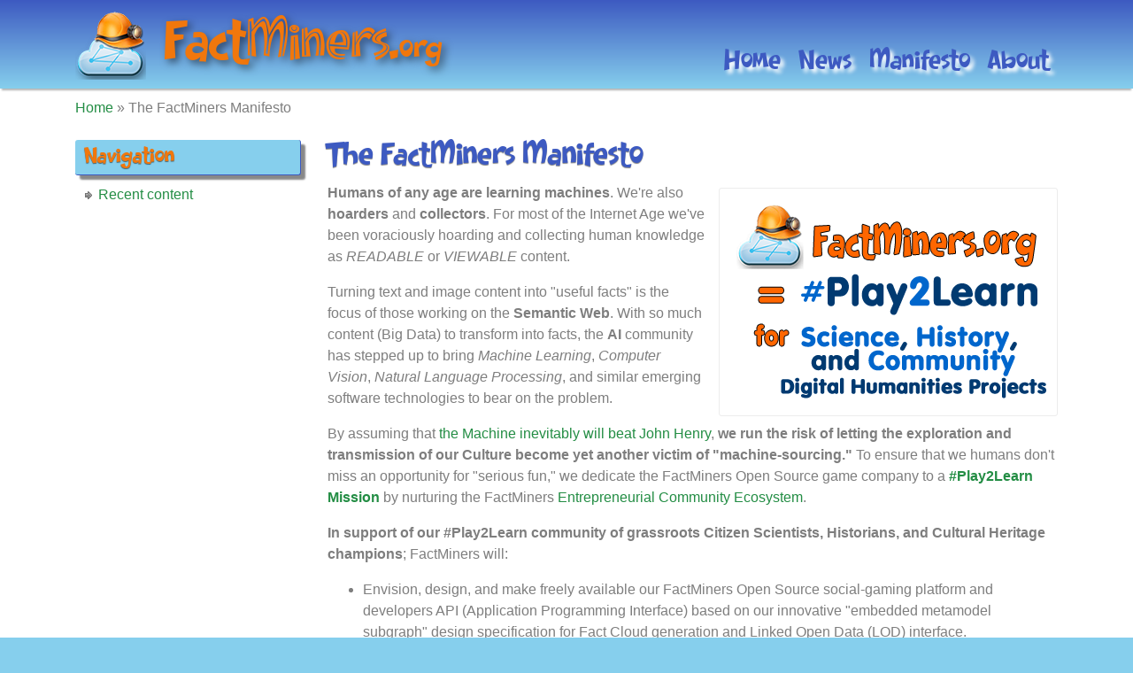

--- FILE ---
content_type: text/html
request_url: https://factminers.org/factminers-manifesto.html
body_size: 14969
content:
<!DOCTYPE html>
<!--[if lt IE 7]><html class="lt-ie9 lt-ie8 lt-ie7" lang="en" dir="ltr"><![endif]-->
<!--[if IE 7]><html class="lt-ie9 lt-ie8" lang="en" dir="ltr"><![endif]-->
<!--[if IE 8]><html class="lt-ie9" lang="en" dir="ltr"><![endif]-->
<!--[if gt IE 8]><!--><html lang="en" dir="ltr" prefix="content: http://purl.org/rss/1.0/modules/content/ dc: http://purl.org/dc/terms/ foaf: http://xmlns.com/foaf/0.1/ og: http://ogp.me/ns# rdfs: http://www.w3.org/2000/01/rdf-schema# sioc: http://rdfs.org/sioc/ns# sioct: http://rdfs.org/sioc/types# skos: http://www.w3.org/2004/02/skos/core# xsd: http://www.w3.org/2001/XMLSchema#"><!--<![endif]-->
<head>
<meta charset="utf-8" />
<link rel="shortlink" href="node/22.html" />
<link rel="shortcut icon" href="sites/default/files/FactMiners_favicon.ico" type="image/vnd.microsoft.icon" />
<meta name="Generator" content="Drupal 7 (http://drupal.org)" />
<link rel="canonical" href="factminers-manifesto.html" />
<meta name="viewport" content="width=device-width, initial-scale=1" />
<meta name="MobileOptimized" content="width" />
<meta name="HandheldFriendly" content="true" />
<meta name="apple-mobile-web-app-capable" content="yes" />
<title>The FactMiners Manifesto | FactMiners.org</title>
<style type="text/css" media="all">
</style>
<style type="text/css" media="all">
@import url("sites/all/modules/views/css/views.css%3Fqf711s.css");
</style>
<style type="text/css" media="all">
@import url("sites/all/modules/ctools/css/ctools.css%3Fqf711s.css");
@import url("sites/all/modules/panels/css/panels.css%3Fqf711s.css");
</style>
<style type="text/css" media="screen">
@import url("sites/all/themes/adaptivetheme/at_core/css/at.settings.style.headings.css%3Fqf711s.css");
@import url("sites/all/themes/adaptivetheme/at_core/css/at.settings.style.image.css%3Fqf711s.css");
@import url("sites/all/themes/adaptivetheme/at_core/css/at.settings.style.floatblocks.css%3Fqf711s.css");
@import url("sites/all/themes/adaptivetheme/at_core/css/at.layout.css%3Fqf711s.css");
</style>
<style type="text/css" media="all">
@import url("sites/all/themes/at_doubleq/css/global.base.css%3Fqf711s.css");
@import url("sites/all/themes/at_doubleq/css/global.styles.css%3Fqf711s.css");
@import url("sites/default/files/color/at_doubleq-ed4c696d/global.colors.css%3Fqf711s.css");
@import url("sites/all/themes/at_doubleq/css/styles.settings.css%3Fqf711s.css");
@import url("sites/all/themes/at_doubleq/css/DoinkyFamily.css%3Fqf711s.css");
@import url("sites/default/files/adaptivetheme/at_doubleq_files/at_doubleq_factminers.custom.css%3Fqf711s.css");
</style>
<link type="text/css" rel="stylesheet" href="sites/default/files/adaptivetheme/at_doubleq_files/at_doubleq.responsive.layout.css%3Fqf711s.css" media="only screen" />
<style type="text/css" media="screen">
@import url("sites/default/files/adaptivetheme/at_doubleq_files/at_doubleq.fonts.css%3Fqf711s.css");
</style>
<style type="text/css" media="all">
@import url("sites/default/files/adaptivetheme/at_doubleq_files/at_doubleq.menutoggle.css%3Fqf711s.css");
</style>
<link type="text/css" rel="stylesheet" href="sites/all/themes/at_doubleq/css/responsive.smartphone.portrait.css%3Fqf711s.css" media="only screen and (max-width:320px)" />
<link type="text/css" rel="stylesheet" href="sites/all/themes/at_doubleq/css/responsive.smartphone.landscape.css%3Fqf711s.css" media="only screen and (min-width:321px) and (max-width:580px)" />
<link type="text/css" rel="stylesheet" href="sites/all/themes/at_doubleq/css/responsive.tablet.portrait.css%3Fqf711s.css" media="only screen and (min-width:581px) and (max-width:768px)" />
<link type="text/css" rel="stylesheet" href="sites/all/themes/at_doubleq/css/responsive.tablet.landscape.css%3Fqf711s.css" media="only screen and (min-width:769px) and (max-width:1024px)" />
<link type="text/css" rel="stylesheet" href="sites/all/themes/at_doubleq/css/responsive.desktop.css%3Fqf711s.css" media="only screen and (min-width:1025px)" />
<style type="text/css" media="screen">
@import url("sites/default/files/adaptivetheme/at_doubleq_files/at_doubleq.custom.css%3Fqf711s.css");
</style>

<!--[if lt IE 9]>
<style type="text/css" media="screen">
@import url("http://www.factminers.org/sites/default/files/adaptivetheme/at_doubleq_files/at_doubleq.lt-ie9.layout.css?qf711s");
</style>
<![endif]-->
</head>
<body class="html not-front not-logged-in one-sidebar sidebar-first page-node page-node- page-node-22 node-type-page atr-7.x-3.x atv-7.x-3.4 site-name-factminersorg section-factminers-manifesto color-scheme-custom bb-n mmp-inline mb-fa olb-decimal ulb-disc rc-3 ">
  <div id="skip-link" class="nocontent">
    <a href="factminers-manifesto.html#main-content" class="element-invisible element-focusable">Skip to main content</a>
  </div>
    <div id="page-wrapper">
  <div id="page" class="page snc-n snw-n sna-l sns-n ssc-n ssw-n ssa-l sss-n btc-n btw-n bta-l bts-d ntc-n ntw-n nta-l nts-d ctc-n ctw-n cta-l cts-d ptc-n ptw-n pta-l pts-d at-mt">

    
    <div id="header-wrapper">
      <div class="container clearfix">
        <header id="header" class="clearfix without-region-header" role="banner">

                      <!-- start: Branding -->
            <div id="branding" class="branding-elements clearfix">

                              <div id="logo">
                  <a href="index.html"><img class="site-logo" typeof="foaf:Image" src="sites/default/files/FactMiners_masthead_logo.png" alt="FactMiners.org" /></a>                </div>
              
                              <!-- start: Site name and Slogan .h-group -->
                <div class="h-group" id="name-and-slogan">

                                    	<!-- <h1 id="site-name"><a href="/" title="Home page">FactMiners.org</a></h1>
                  	-->
                    <h1 id="site-name"><a href="index.html">Fact<span class="DoinkyInline">Miners</span>.<span class="tiny_org">org</span></a></h1>
                  
                  
                </div><!-- /end #name-and-slogan -->
              
            </div><!-- /end #branding -->
          
                  <div id="nav-wrapper">
            <div id="menu-bar" class="nav clearfix"><nav id="block-system-main-menu" class="block block-system block-menu menu-wrapper menu-bar-wrapper clearfix odd first last block-count-1 block-region-menu-bar block-main-menu"  role="navigation">  
      <h2 class="element-invisible block-title">Main menu</h2>
  
  <ul class="menu clearfix"><li class="first leaf menu-depth-1 menu-item-233"><a href="index.html">Home</a></li><li class="leaf menu-depth-1 menu-item-574"><a href="tags/news.html" title="Here&#039;s what&#039;s happening around here...">News</a></li><li class="leaf active-trail menu-depth-1 menu-item-587"><a href="factminers-manifesto.html" title="The FactMiners Manifesto" class="active-trail active">Manifesto</a></li><li class="last leaf menu-depth-1 menu-item-541"><a href="about.html" title="About the FactMiners Game Developer Community">About</a></li></ul>
  </nav></div>          </div>
        
        </header>
      </div>
    </div>

          <div id="breadcrumb-wrapper">
        <div class="container clearfix">
          <div id="breadcrumb" class="clearfix"><nav class="breadcrumb-wrapper clearfix" role="navigation" aria-labelledby="breadcrumb-label"><h2 id="breadcrumb-label" class="element-invisible">You are here</h2><ol id="crumbs" class="clearfix"><li class="crumb crumb-first"><span typeof="v:Breadcrumb"><a rel="v:url"  property="v:title"  href="index.html">Home</a></span></li><li class="crumb crumb-last"><span class="crumb-separator"> &#187; </span><span class="crumb-title">The FactMiners Manifesto</span></li></ol></nav></div>        </div>
      </div>
    
    
    
    
    <div id="content-wrapper">
      <div class="container">
        <div id="columns">
          <div class="columns-inner clearfix">
            <div id="content-column">
              <div class="content-inner">

                
                <section id="main-content">

                  
                                      <header id="main-content-header" class="clearfix">

                                              <h1 id="page-title">The FactMiners Manifesto</h1>
                      
                      
                    </header>
                  
                                      <div id="content">
                      <div id="block-system-main" class="block block-system no-title odd first last block-count-2 block-region-content block-main" >  
  
  <article id="node-22" class="node node-page article odd node-full 1 ia-r clearfix" about="/factminers-manifesto" typeof="foaf:Document" role="article">
  <div class="node-inner">

      
      
      
    <div class="node-content">
      <div class="field field-name-field-image field-type-image field-label-hidden view-mode-full view-mode-full"><div class="field-items"><figure class="clearfix field-item even"><img typeof="foaf:Image" class="image-style-large" src="sites/default/files/styles/large/public/images/FactMiners_is_play2learn.png%3Fitok=AR_bLGir" width="369" height="244" alt="" /></figure></div></div><div class="field field-name-body field-type-text-with-summary field-label-hidden view-mode-full view-mode-full"><div class="field-items"><div class="field-item even" property="content:encoded"><p><strong>Humans of any age are learning machines</strong>. We're also <strong>hoarders</strong> and <strong>collectors</strong>. For most of the Internet Age we've been voraciously hoarding and collecting human knowledge as <em>READABLE </em>or <em>VIEWABLE </em>content.</p>
<p>Turning text and image content into "useful facts" is the focus of those working on the <strong>Semantic Web</strong>. With so much content (Big Data) to transform into facts, the <strong>AI</strong> community has stepped up to bring <em>Machine Learning</em>, <em>Computer Vision</em>, <em>Natural Language Processing</em>, and similar emerging software technologies to bear on the problem.</p>
<p>By assuming that <a href="content/factminers-more-or-less-folksonomy.html#johnhenry">the Machine inevitably will beat John Henry</a>, <strong>we run the risk of letting the exploration and transmission of our Culture become yet another victim of "machine-sourcing."</strong> To ensure that we humans don't miss an opportunity for "serious fun," we dedicate the FactMiners Open Source game company to a <a href="http://www.changemakers.com/play2learn"><strong>#Play2Learn Mission</strong></a> by nurturing the FactMiners <a href="http://sohodojo.com/entrepreneurial-community-ecosystems.html">Entrepreneurial Community Ecosystem</a>.</p>
<p><strong>In support of our #Play2Learn community of grassroots Citizen Scientists, Historians, and Cultural Heritage champions</strong>; FactMiners will:</p>
<ul><li>Envision, design, and make freely available our FactMiners Open Source social-gaming platform and developers API (Application Programming Interface) based on our innovative "embedded metamodel subgraph" design specification for Fact Cloud generation and Linked Open Data (LOD) interface.
  </li>
<li>Ensure that any #Play2Learn game project will fit specifically into one or more of the following categories: <strong>Science</strong>, <strong>History</strong>, or <strong>Community</strong>.
  </li>
<li>Commit to game design mechanics that celebrate and foster <strong>inter-generational storytelling and interaction</strong>, especially in the context of exploring and supplementing grassroots cultural heritage projects.
  </li>
<li>Identify and nurture strategic collaborations with non-traditional partners to help them appreciate their role and realize a contribution to 21st Century learner-motivated learning.
  </li>
<li>Act as friendly, invited "change insurgent" with Cultural Heritage partners (such as Libraries, Archives, and Museums - LAMs) by creating social-game projects that help, not hinder or complicate, the LAM community challenge of transforming existing institution-specific collections management systems to standards-based, metamodel-driven systems (with integrated #Play2Learn community features).
  </li>
<li>Work with digital preservation storage providers (Stanford Digital Repository, The Internet Archive, etc.) to develop "pluggable" metadata templates, best practices, and supporting tools within the FactMiners Open Source platform that will help grassroots Citizen Science/History/Culture projects produce archival quality digital collections enhanced by FactMiners play-generated Fact Cloud companion Linked Open Data resources.
  </li>
<li>Operate the FactMiners Open Source #Play2Learn game company under a project-driven "lightweight production company" model such that each game and collaboration developed will have its own team resource, development funding, impact assessment, and optional in-app donation or organizational sponsorship revenue stream.
  </li>
</ul><div class="image-right"><em>--Jim Salmons and Timlynn Babitsky--<br />
FactMiners Founders<br />
Broomfield, Colorado USA</em></div>
</div></div></div>    </div>
  
      
      
    <span property="dc:title" content="The FactMiners Manifesto" class="rdf-meta element-hidden"></span><span property="sioc:num_replies" content="0" datatype="xsd:integer" class="rdf-meta element-hidden"></span>
  </div>
</article>

  </div>                    </div>
                  
                  
                  
                </section>

                
              </div>
            </div>

            <div class="region region-sidebar-first sidebar"><div class="region-inner clearfix"><nav id="block-system-navigation" class="block block-system block-menu odd first block-count-3 block-region-sidebar-first block-navigation"  role="navigation"><div class="block-inner clearfix">  
      <h2 class="block-title">Navigation</h2>
  
  <div class="block-content content clearfix"><div class="block-content-inner clearfix"><ul class="menu clearfix"><li class="first leaf menu-depth-1 menu-item-328"><a href="tracker.html">Recent content</a></li></ul></div></div>
  </div></nav><div id="block-search-form" class="block block-search no-title even block-count-4 block-region-sidebar-first block-form"  role="search"><div class="block-inner clearfix">  

  </div></div></div></div>            
          </div>
        </div>

        
      </div>
    </div>

    
          <div id="footer-wrapper">
        <div class="image-overlay">
          <div class="container clearfix">
                                      <footer id="footer" class="clearfix" role="contentinfo">
<footer id="footer" class="clearfix" role="contentinfo">
<div class="region region-footer" style="color:blue"><center>This is a static HTML archive of the FactMiners.org website</br>originally served interactively via the Drupal CMS framework.</center></div></footer>
                      </div>
        </div>
      </div>
    
  </div>
</div>
</body>
</html>


--- FILE ---
content_type: text/css
request_url: https://factminers.org/sites/default/files/adaptivetheme/at_doubleq_files/at_doubleq.fonts.css%3Fqf711s.css
body_size: 663
content:
body,.ui-widget{font-size:100%;font-family:'Comic Sans MS', 'Marker Felt', Verdana, Consolas, Georgia, Trebuchet, Arial}
#site-name{font-size:4em;font-family:Doinky}
#site-slogan{font-size:1.8em;font-family:Doinky Inline}
#page-title{font-size:2.4em;font-family:Doinky=}
.node-title{font-size:2.4em;font-family:Doinky}
.comment-title{font-size:2em;font-family:Doinky}
.block-title{font-size:1.6em;font-family:Doinky}
h1,h2,h3,h4{font-family:Doinky}
h1{font-size:2.4em;}
h2{font-size:2em;}
h3{font-size:1.8em;}
h4{font-size:1.6em;}
h5{font-size:1.6em;}
h6{font-size:1.6em;}
#menu-bar .menu-wrapper,#primary-menu-bar .menu-wrapper{font-size:2em;font-family:Doinky}


--- FILE ---
content_type: text/css
request_url: https://factminers.org/sites/default/files/adaptivetheme/at_doubleq_files/at_doubleq.custom.css%3Fqf711s.css
body_size: 38
content:
/* Add any valid CSS declarations */


--- FILE ---
content_type: text/css
request_url: https://factminers.org/sites/all/themes/at_doubleq/css/global.styles.css%3Fqf711s.css
body_size: 8823
content:
figure, figcaption {
  -moz-box-sizing: border-box;
  -webkit-box-sizing: border-box;
  box-sizing: border-box;
}

button,
input[type="button"],
input[type="reset"],
input[type="submit"] {
  padding: 5px 10px;
  border-radius: 3px;
  margin-right: 10px;
}

.filter-wrapper {
  border-top: 0 none;
}
.filter-wrapper ul.tips {
  margin: 0;
  padding: 0;
}
.filter-wrapper ul.tips li {
  list-style: none;
  list-style-image: none;
  margin: 0;
  padding: 0;
}

table {
  border: 1px solid;
  border-spacing: 0;
  border-collapse: collapse;
  font-size: inherit;
  font: 100%;
  margin: 10px 0;
  padding: 0;
  width: 100%;
}

table {
  vertical-align: middle;
}
table.sticky-header {
  z-index: 10;
}

td,
th {
  vertical-align: middle;
}

caption,
th,
td {
  text-align: left;
}

thead tr {
  font-weight: 700;
}

td,
th {
  border-bottom: 0;
  margin: 0;
  padding: 10px;
}

tr.info, tr.odd, tr:nth-child(2n+2) {
  border-bottom: 0;
}

#forum td .created,
#forum td .posts,
#forum td .topics,
#forum td .last-reply,
#forum td .replies,
#forum td .pager {
  white-space: normal;
}

#logo {
  padding: 10px 0;
}
#logo img {
  vertical-align: bottom;
}

#site-name {
  margin: 0;
}
#site-name a:link, #site-name a:visited {
  text-decoration: none;
}
#site-name a:hover, #site-name a:focus {
  text-decoration: underline;
}

#site-slogan {
  margin: 0;
  font-size: 1.2em;
}

#page-title {
  margin: 0;
}

ul.links {
  margin: 0;
  padding: 0;
}
ul.links.inline {
  display: block;
}
ul.links li {
  display: inline;
  list-style: none;
  padding: 0 10px 0 0;
}

#aggregator .feed-source .feed-icon {
  display: inline;
  float: none;
  margin-right: 10px;
}

.feed-details dt,
.feed-details dd {
  display: inline;
  margin: 0;
}

.search-results {
  margin: 0;
}

#header-wrapper {
  position: relative;
  z-index: 100;
}

#secondary-content-wrapper {
  font-size: 1.25em;
}
#secondary-content-wrapper .container {
  padding: 40px 0 10px;
}

#content-wrapper .container {
  padding: 20px 0;
}

#footer-wrapper .container {
  padding: 10px 0;
  min-height: 80px;
}

#three-3x33-wrapper .container {
  margin-top: 20px;
}

div.messages {
  margin: 1.5em 0;
}
div.messages ul {
  margin-top: 0;
  margin-bottom: 0;
}

.node-unpublished p.unpublished,
.comment-unpublished p.unpublished {
  color: #fff;
  color: rgba(239, 170, 170, 0.4);
  font-family: Impact,"Arial Narrow",Helvetica,sans-serif;
  font-size: 75px;
  font-weight: bold;
  height: 0;
  line-height: 1.2;
  margin: 0;
  padding: 0;
  overflow: visible;
  text-align: center;
  text-transform: uppercase;
  word-wrap: break-word;
}

.lt-ie8 .node-unpublished > *,
.lt-ie8 .comment-unpublished > * {
  position: relative;
}

.maintenance-page .container {
  padding: 40px 0;
}
.maintenance-page #site-name,
.maintenance-page #page-title {
  margin: 0;
}

.db-offline .container {
  margin: 0 auto;
  padding: 40px 0;
  width: 100%;
  max-width: 960px;
}
.db-offline div.messages {
  margin: 20px 0 0;
}
.db-offline #content {
  padding: 20px 0;
}

a {
  text-decoration: none;
}
a:focus, a:hover {
  text-decoration: underline;
}

.nav {
  clear: both;
  margin: 10px 0;
}
.nav ul.menu {
  margin: 0;
}
.nav li, .nav .menu li {
  display: inline;
  float: left;
  list-style: none;
}
.nav li a, .nav .menu li a {
  display: block;
  white-space: nowrap;
  padding: 0 10px;
}
.nav ul {
  margin: 0;
  padding: 0;
}
.nav ul.menu {
  margin: 0;
  padding: 0;
}
.nav ul.menu li {
  margin: 0;
  padding: 0;
}
.nav .block {
  margin-bottom: 0;
}

ul.sf-menu {
  margin-bottom: 0;
}
ul.sf-menu a {
  border-left: 0;
  border-top: 0;
  padding: 0 10px;
  text-decoration: none;
  height: 2.5em;
  line-height: 2.5em;
}
ul.sf-menu li:hover, ul.sf-menu li.sfHover {
  outline: 0;
}
ul.sf-menu a:focus, ul.sf-menu a:hover, ul.sf-menu a:active {
  outline: 0;
}

.block-superfish ul {
  margin: 0 !important;
  padding: 0 !important;
}
.block-superfish ul ul {
  margin: 0 !important;
  padding: 0 !important;
}
.block-superfish ul ul ul {
  margin: 0 !important;
  padding: 0 !important;
}
.block-superfish ul ul ul ul {
  margin: 0 !important;
  padding: 0 !important;
}
.block-superfish li {
  margin: 0 !important;
  padding: 0 !important;
}

.sf-vertical {
  width: 100%;
}
.sf-vertical li {
  width: 100%;
}
.sf-vertical li:hover ul, .sf-vertical li.sfHover ul {
  left: 100%;
  /* match ul width */
  top: 0;
  margin: 0;
  padding: 0;
}
.sf-vertical li a {
  padding: 0 10px;
}

.sf-navbar {
  padding-bottom: 0 !important;
}

.sf-menu.sf-style-default a {
  padding: 0 10px;
}

ul.menu {
  padding-left: 15px;
}
ul.menu ul {
  padding-left: 15px;
}
ul.menu ul ul {
  padding-left: 15px;
}
ul.menu ul ul ul {
  padding-left: 15px;
}
ul.menu li {
  margin: 0;
}

.block .menu li.content {
  padding: 0;
}

.book-navigation .menu {
  margin-left: 0;
}

#breadcrumb {
  margin: 20px 0 10px;
}
#breadcrumb .breadcrumb-label {
  font-size: 1em;
  display: inline;
  padding-right: 10px;
}
#breadcrumb .breadcrumb-label:after {
  content: ":";
}
#breadcrumb ol {
  margin: 0;
  padding: 0;
}
#breadcrumb .with-breadcrumb-label ol {
  display: inline;
}
#breadcrumb li {
  list-style: none;
  display: inline;
}

ul.pager {
  clear: both;
  margin: 0;
  text-align: center;
}

.item-list ul.pager li {
  margin: 0;
}

ul.pager li {
  background-image: none;
  display: inline;
  list-style-type: none;
  padding: .5em;
}
ul.pager li.pager-current {
  font-weight: 700;
}

.block ul.pager li {
  margin: 0;
}

#skip-link {
  left: 50%;
  margin-left: -6.5em;
  margin-top: 0;
  padding: 0 0.5em;
  position: absolute;
  width: 12em;
  z-index: 50;
}
#skip-link a {
  display: block;
  line-height: 2;
  padding: 0;
  text-align: center;
  text-decoration: none;
}
#skip-link a:link, #skip-link a:visited {
  display: block;
  line-height: 2;
  padding: 0;
  text-align: center;
  text-decoration: none;
}
#skip-link a:hover, #skip-link a:focus, #skip-link a:active {
  outline: 0;
}

#tasks {
  margin-bottom: 15px;
}

ul.primary {
  margin: 20px 0;
  padding: 0 0 0 5px;
}
ul.primary li {
  display: block;
  float: left;
  margin: 0 1px -1px;
}
ul.primary li a {
  margin-right: 1px;
  padding: 0 10px;
  display: block;
  float: left;
  height: 1.5em;
  line-height: 1.5em;
}

ul.secondary {
  border-bottom: 1px solid;
  margin: 1em 0 0;
  padding: 0 .3em 1em;
}
ul.secondary li {
  border-right: 0;
  list-style: none;
  padding: 0 10px 0 0;
}
ul.secondary li a:hover, ul.secondary li a.active {
  border-bottom: none;
  text-decoration: underline;
}

ul.action-links {
  margin: 20px 0 0;
  padding: 0;
  list-style: none;
}
ul.action-links li a {
  background: url(images/add.png) no-repeat left center;
  padding-left: 20px;
}

.book-navigation .page-up {
  min-width: 2em;
  white-space: nowrap;
}

.field .field-label {
  font-size: 1em;
  font-weight: 700;
  font-family: inherit;
  line-height: inherit;
  margin: 0;
}

.field-type-image figure {
  padding: 6px;
}

.field-type-taxonomy-term-reference {
  margin-bottom: 1.5em;
}
.field-type-taxonomy-term-reference.field-label-inline .field-items {
  margin: 0;
  padding: 0;
}
.field-type-taxonomy-term-reference.field-label-inline .field-item {
  display: inline;
  list-style: none;
  padding: 0 10px 0 0;
  /* LTR */
}

/* Float left setting */
.ia-l .field-type-image figure,
.iat-l .field-type-image figure {
  margin: 5px 20px 15px 0;
}

/* Centered setting */
.ia-c .field-type-image figure,
.iat-c .field-type-image figure {
  margin: 5px auto 15px;
}

/* Float right setting */
.ia-r .field-type-image figure,
.iat-r .field-type-image figure {
  margin: 5px 0 15px 20px;
}

.block {
  margin-bottom: 20px;
}

.block-title {
  margin: 0 0 12px;
  padding-bottom: 6px;
}

.block-content li {
  margin: 0;
  padding: 0;
}

.node {
  margin-bottom: 20px;
}
.node.node-teaser {
  padding: 10px 20px;
}
.node .node-title {
  margin: 0;
}
.node .user-picture {
  float: left;
  margin: 0 15px 5px 0;
}
.node .submitted {
  font-size: 0.9em;
}

.at-panel .node-block.node-teaser figure {
  text-align: center;
  margin: auto auto 10px;
}

#comments {
  margin: 1.5em 0;
}
#comments h2.comment-title {
  margin: 0;
}
#comments h2.comment-form {
  margin: 0;
}

.comment {
  margin-bottom: 20px;
}

.comment-title {
  margin: 0;
}

.new {
  color: #c00;
}

#admin-menu {
  margin: 0;
  padding: 0;
}

.dev-query {
  background: #eee;
  padding: 30px;
}

#styleguide-header {
  padding: 0 10px;
}
#styleguide-header .item-list {
  font-family: inherit;
  margin: 0 20px 20px 0;
  min-height: 260px;
  width: auto;
}

/* Social networking block */
.view-social-network ul {
  padding: 0;
  margin: 0;
}
.view-social-network ul li {
  list-style: none;
  display: inline;
}

.flexslider {
  margin-bottom: 5px;
}

.flex-control-nav li a {
  background: url("images/bg_control_nav.png") no-repeat 0 0 transparent;
}


--- FILE ---
content_type: text/css
request_url: https://factminers.org/sites/default/files/color/at_doubleq-ed4c696d/global.colors.css%3Fqf711s.css
body_size: 8906
content:
html {
  background-color: #86cfed;
}

body {
  color: #7e7e7e;
  background-color: #ffffff;
}

h1,
h2,
h3,
h4,
h5,
h6 {
  color: #636363;
}
h1 a,
h2 a,
h3 a,
h4 a,
h5 a,
h6 a {
  color: #636363;
}
h1 a:hover, h1 a:focus,
h2 a:hover,
h2 a:focus,
h3 a:hover,
h3 a:focus,
h4 a:hover,
h4 a:focus,
h5 a:hover,
h5 a:focus,
h6 a:hover,
h6 a:focus {
  color: #238d44;
}

mark {
  background: #ffff00;
  color: #000000;
}

fieldset {
  border: 1px solid #c0c0c0;
}

.filter-wrapper,
button,
input,
select,
textarea {
  border: 1px solid #ececec;
}

button,
input[type="button"],
input[type="reset"],
input[type="submit"] {
  color: #fafefd;
  border-color: #3d5ac1;
  -moz-box-shadow: rgba(0, 0, 0, 0.3) 0 2px 2px;
  -webkit-box-shadow: rgba(0, 0, 0, 0.3) 0 2px 2px;
  box-shadow: rgba(0, 0, 0, 0.3) 0 2px 2px;
  filter: progid:DXImageTransform.Microsoft.Alpha(Opacity=90);
  opacity: 0.9;
  background: #86cfed;
  background: -moz-linear-gradient(top, #86cfed 0%, #3d5ac1 100%);
  background: -webkit-gradient(linear, left top, left bottom, color-stop(0%, #86cfed), color-stop(100%, #3d5ac1));
  background: -webkit-linear-gradient(top, #86cfed 0%, #3d5ac1 100%);
  background: -o-linear-gradient(top, #86cfed 0%, #3d5ac1 100%);
  background: -ms-linear-gradient(top, #86cfed 0%, #3d5ac1 100%);
  background: linear-gradient(to bottom, #86cfed 0%, #3d5ac1 100%);
  filter: progid:DXImageTransform.Microsoft.gradient(startColorstr='#86cfed', endColorstr='#3d5ac1',GradientType=0 );
  -ms-filter: "progid:DXImageTransform.Microsoft.gradient(GradientType=0,startColorstr='#86cfed', endColorstr='#3d5ac1')";
}
button:hover, button:focus,
input[type="button"]:hover,
input[type="button"]:focus,
input[type="reset"]:hover,
input[type="reset"]:focus,
input[type="submit"]:hover,
input[type="submit"]:focus {
  filter: progid:DXImageTransform.Microsoft.Alpha(enabled=false);
  opacity: 1;
}

button[disabled],
input[disabled] {
  color: #cccccc;
  border-color: #d5d5d5;
  -moz-box-shadow: rgba(0, 0, 0, 0.3) 0 2px 2px;
  -webkit-box-shadow: rgba(0, 0, 0, 0.3) 0 2px 2px;
  box-shadow: rgba(0, 0, 0, 0.3) 0 2px 2px;
  filter: progid:DXImageTransform.Microsoft.Alpha(enabled=false);
  opacity: 1;
  background: #eeeeee;
  background: -moz-linear-gradient(top, #f2f2f2 0%, #eeeeee 100%);
  background: -webkit-gradient(linear, left top, left bottom, color-stop(0%, #f2f2f2), color-stop(100%, #eeeeee));
  background: -webkit-linear-gradient(top, #f2f2f2 0%, #eeeeee 100%);
  background: -o-linear-gradient(top, #f2f2f2 0%, #eeeeee 100%);
  background: -ms-linear-gradient(top, #f2f2f2 0%, #eeeeee 100%);
  background: linear-gradient(to bottom, #f2f2f2 0%, #eeeeee 100%);
  filter: progid:DXImageTransform.Microsoft.gradient(startColorstr='#f2f2f2', endColorstr='#eeeeee',GradientType=0 );
  -ms-filter: "progid:DXImageTransform.Microsoft.gradient(GradientType=0,startColorstr='#f2f2f2', endColorstr='#eeeeee')";
}

table {
  border-color: #ececec;
}

thead,
tbody,
tr,
th,
td {
  border-color: #ececec;
}

thead tr {
  color: #ffffff;
  background: #86cfed;
  background: -moz-linear-gradient(top, #86cfed 0%, #3d5ac1 100%);
  background: -webkit-gradient(linear, left top, left bottom, color-stop(0%, #86cfed), color-stop(100%, #3d5ac1));
  background: -webkit-linear-gradient(top, #86cfed 0%, #3d5ac1 100%);
  background: -o-linear-gradient(top, #86cfed 0%, #3d5ac1 100%);
  background: -ms-linear-gradient(top, #86cfed 0%, #3d5ac1 100%);
  background: linear-gradient(to bottom, #86cfed 0%, #3d5ac1 100%);
  filter: progid:DXImageTransform.Microsoft.gradient(startColorstr='#86cfed', endColorstr='#3d5ac1',GradientType=0 );
  -ms-filter: "progid:DXImageTransform.Microsoft.gradient(GradientType=0,startColorstr='#86cfed', endColorstr='#3d5ac1')";
}

tr.odd {
  background: #ffffff;
}

table tr.even,
table tr:nth-child(2n+2) {
  background: rgba(0, 0, 0, 0.07);
}

.lt-ie8 tr.even th,
.lt-ie8 tr.even td, .lt-ie8 tr.odd th,
.lt-ie8 tr.odd td {
  border-bottom: 1px solid #ececec;
}

#name-and-slogan {
  color: #fafafa;
}

#site-name {
  margin: 0;
}
#site-name a {
  color: #f1770c;
}
#site-name a:link, #site-name a:visited {
  color: #f1770c;
}
#site-name a:hover, #site-name a:focus {
  color: fafaff;
}

#site-slogan {
  color: #fbfbfb;
}

#header-region-wrapper {
  background: #3d5ac1;
}

#header-wrapper {
  -moz-box-shadow: 0 4px 2px -2px rgba(0, 0, 0, 0.3);
  -webkit-box-shadow: 0 4px 2px -2px rgba(0, 0, 0, 0.3);
  box-shadow: 0 4px 2px -2px rgba(0, 0, 0, 0.3);
  background: #3d5ac1;
  background: -moz-linear-gradient(top, #3d5ac1 0%, #86cfed 100%);
  background: -webkit-gradient(linear, left top, left bottom, color-stop(0%, #3d5ac1), color-stop(100%, #86cfed));
  background: -webkit-linear-gradient(top, #3d5ac1 0%, #86cfed 100%);
  background: -o-linear-gradient(top, #3d5ac1 0%, #86cfed 100%);
  background: -ms-linear-gradient(top, #3d5ac1 0%, #86cfed 100%);
  background: linear-gradient(to bottom, #3d5ac1 0%, #86cfed 100%);
  filter: progid:DXImageTransform.Microsoft.gradient(startColorstr='#3d5ac1', endColorstr='#86cfed',GradientType=0 );
  -ms-filter: "progid:DXImageTransform.Microsoft.gradient(GradientType=0,startColorstr='#3d5ac1', endColorstr='#86cfed')";
}

#secondary-content-wrapper {
  background: #86cfed;
  background: -moz-linear-gradient(top, #86cfed 0%, #3d5ac1 100%);
  background: -webkit-gradient(linear, left top, left bottom, color-stop(0%, #86cfed), color-stop(100%, #3d5ac1));
  background: -webkit-linear-gradient(top, #86cfed 0%, #3d5ac1 100%);
  background: -o-linear-gradient(top, #86cfed 0%, #3d5ac1 100%);
  background: -ms-linear-gradient(top, #86cfed 0%, #3d5ac1 100%);
  background: linear-gradient(to bottom, #86cfed 0%, #3d5ac1 100%);
  filter: progid:DXImageTransform.Microsoft.gradient(startColorstr='#86cfed', endColorstr='#3d5ac1',GradientType=0 );
  -ms-filter: "progid:DXImageTransform.Microsoft.gradient(GradientType=0,startColorstr='#86cfed', endColorstr='#3d5ac1')";
  color: #fefefe;
  text-shadow: 0 2px 2px #111111;
}
#secondary-content-wrapper a {
  color: #fafefc;
}
#secondary-content-wrapper .block .article {
  background: transparent;
  border: 0;
  padding: 0;
}
#secondary-content-wrapper h1,
#secondary-content-wrapper h2,
#secondary-content-wrapper h3,
#secondary-content-wrapper h4,
#secondary-content-wrapper h5,
#secondary-content-wrapper h6 {
  color: #fafefb;
  border: 0;
  margin: 0;
}
#secondary-content-wrapper h1 a,
#secondary-content-wrapper h2 a,
#secondary-content-wrapper h3 a,
#secondary-content-wrapper h4 a,
#secondary-content-wrapper h5 a,
#secondary-content-wrapper h6 a {
  color: #fafefb;
}

#footer-wrapper {
  border-top: 10px solid #3d5ac1;
  background-color: #86cfed;
  color: #ffa427;
}
#footer-wrapper a {
  color: #f9f9f9;
}
#footer-wrapper h1,
#footer-wrapper h2,
#footer-wrapper h3,
#footer-wrapper h4,
#footer-wrapper h5,
#footer-wrapper h6 {
  color: #3f392b;
  border: 0;
  margin: 0;
}
#footer-wrapper h1 a,
#footer-wrapper h2 a,
#footer-wrapper h3 a,
#footer-wrapper h4 a,
#footer-wrapper h5 a,
#footer-wrapper h6 a {
  color: #3f392b;
}

.node-unpublished p.unpublished,
.comment-unpublished p.unpublished {
  color: #ffffff;
  color: rgba(239, 170, 170, 0.4);
}

.lt-ie8 .node-unpublished > *,
.lt-ie8 .comment-unpublished > * {
  position: relative;
}

a,
.at-menu-toggle-button a {
  color: #238d44;
}

.at-menu-toggle-button a {
  text-decoration: none;
}

.nav li a,
.nav .menu li a {
  color: #3d5ac1;
}
.nav li a:hover, .nav li a:focus,
.nav .menu li a:hover,
.nav .menu li a:focus {
  color: #fafafa;
}

ul.sf-menu ul li {
  background-color: #001807;
  border-bottom: 1px solid rgba(255, 255, 255, 0.3);
  filter: progid:DXImageTransform.Microsoft.Alpha(Opacity=85);
  opacity: 0.85;
}
ul.sf-menu ul li:hover, ul.sf-menu ul li:focus {
  filter: progid:DXImageTransform.Microsoft.Alpha(Opacity=95);
  opacity: 0.95;
}
ul.sf-menu ul li.last {
  border-bottom: 0;
}

#skip-link a {
  background: #353535;
  background: rgba(0, 0, 0, 0.6);
  color: #ffffff;
}
#skip-link a:link, #skip-link a:visited {
  background: #353535;
  background: rgba(0, 0, 0, 0.6);
  color: #ffffff;
}

ul.primary {
  border-bottom-color: #cccccc;
}
ul.primary li a {
  background-color: #f2f2f2;
  border-color: #cccccc;
}
ul.primary li a:hover, ul.primary li a:focus {
  background-color: #eaeaea;
  border-color: #cccccc;
}
ul.primary li.active a,
ul.primary li.active a:hover,
ul.primary li.active a:focus {
  background-color: #ffffff;
  border-bottom-color: #ffffff;
}

ul.secondary {
  border-bottom: 1px solid #cccccc;
}

.field-type-image figure {
  border: 1px solid #ececec;
  background-color: #ffffff;
}

.block-title {
  border-bottom: 1px solid #ececec;
}

.node.node-teaser {
  background-color: #f7f7f7;
  border: 1px solid #ececec;
}
.node .user-picture img {
  border: 1px solid #ececec;
}

.comment .user-picture img {
  border: 1px solid #ececec;
}

.block-region {
  color: #101010 !important;
}


--- FILE ---
content_type: text/css
request_url: https://factminers.org/sites/all/themes/at_doubleq/css/styles.settings.css%3Fqf711s.css
body_size: 5509
content:
/**
 * NOTICE: This is a commercial Drupal theme. Elements of this theme including this field
 * are licensed under a standard commercial license which does not permit redistribution.
 */
/* Image Alignment */
.ia-l .field-type-image figure,
.iat-l .field-type-image figure {
  margin: 6px 15px 5px 0;
}

.ia-l .field-type-image figcaption,
.iat-l .field-type-image figcaption {
  margin: 5px 0;
}

.ia-r .field-type-image figure,
.iat-r .field-type-image figure {
  margin: 6px 0 5px 15px;
}

.ia-r .field-type-image figcaption,
.iat-r .field-type-image figcaption {
  margin: 5px 0;
}

.ia-c .field-type-image figure,
.ia-n .field-type-image figure,
.iat-c .field-type-image figure,
.iat-n .field-type-image figure {
  border: none;
  padding: 10px 0;
}

.field-type-image.field-label-above {
  margin-top: 0;
}

.field-type-image .field-label {
  margin-bottom: 0.5em;
}

.field-type-image.field-label-inline .field-label {
  margin-bottom: 0;
  line-height: 1;
}

/* Title shadows */
.pts-l #page-title,
.nts-l .article-title,
.cts-l .comment-title,
.bts-l .block-title {
  text-shadow: 0 1px 1px rgba(0, 0, 0, 0.3);
}

.pts-d #page-title,
.nts-d .article-title,
.cts-d .comment-title,
.bts-d .block-title {
  text-shadow: 0 1px 1px rgba(0, 0, 0, 0.5);
}

.pts-w #page-title,
.nts-w .article-title,
.cts-w .comment-title,
.bts-w .block-title {
  text-shadow: 0 1px 1px rgba(255, 255, 255, 0.8);
}

/* Bullets */
.mb-n ul.menu {
  padding: 0;
  margin: 0;
}

.mb-n ul.menu ul {
  padding: 0;
  margin-left: 1em;
}

.mb-n ul li.leaf,
.mb-n ul li.collapsed,
.mb-n ul li.expanded {
  list-style: none;
  list-style-image: none;
  padding: 0;
}

.mb-ah ul.menu {
  padding: 0 0 0 1.1em;
}

.mb-ah ul li.leaf,
.mb-ah ul li.collapsed,
.mb-ah ul li.expanded {
  list-style-image: url(images/arrow-head.png);
}

.mb-ad ul.menu {
  padding: 0 0 0 1.2em;
}

.mb-ad ul li.leaf,
.mb-ad ul li.collapsed,
.mb-ad ul li.expanded {
  list-style-image: url(images/arrow-double.png);
}

.mb-ca ul.menu {
  padding: 0 0 0 1.6em;
}

.mb-ca ul li.leaf,
.mb-ca ul li.collapsed,
.mb-ca ul li.expanded {
  list-style-image: url(images/arrow-circle.png);
}

.mb-fa ul.menu {
  padding: 0 0 0 1.6em;
}

.mb-fa ul li.leaf,
.mb-fa ul li.collapsed,
.mb-fa ul li.expanded {
  list-style-image: url(images/arrow-fat.png);
}

.mb-sa ul.menu {
  padding: 0 0 0 1.6em;
}

.mb-sa ul li.leaf,
.mb-sa ul li.collapsed,
.mb-sa ul li.expanded {
  list-style-image: url(images/arrow-skinny.png);
}

/* List styles */
.ulb-n .item-list ul,
.ulb-n article ul {
  list-style: none;
}
.ulb-n .item-list ul li,
.ulb-n article ul li {
  margin-left: 0;
  padding-left: 0;
}

.ulb-disc .item-list ul,
.ulb-disc article ul {
  list-style: disc;
}

.ulb-circle .item-list ul,
.ulb-circle article ul {
  list-style: circle;
}

.ulb-square .item-list ul,
.ulb-square article ul {
  list-style: square;
}

.ulb-tick .item-list ul,
.ulb-tick article ul {
  list-style-image: url(images/list-style-tick.png);
}

.ulb-plus .item-list ul,
.ulb-plus article ul {
  list-style-image: url(images/list-style-plus.png);
}

.ulb-cross .item-list ul,
.ulb-cross article ul {
  list-style-image: url(images/list-style-cross.png);
}

.olb-n .item-list ol,
.olb-n article ol {
  list-style: none;
}

.olb-decimal .item-list ol,
.olb-decimal article ol {
  list-style: decimal;
}

.olb-lower-alpha .item-list ol,
.olb-lower-alpha article ol {
  list-style: lower-alpha;
}

.olb-upper-alpha .item-list ol,
.olb-upper-alpha article ol {
  list-style: upper-alpha;
}

.olb-lower-roman .item-list ol,
.olb-lower-roman article ol {
  list-style: lower-roman;
}

.olb-upper-roman .item-list ol,
.olb-upper-roman article ol {
  list-style: upper-roman;
}

/* Featured backgrounds */
body.bb-n .image-overlay {
  background-image: none;
}

body.bb-b .image-overlay {
  background-image: url(images/bubbles.png);
  background-position: 0 0;
  background-repeat: repeat;
}

body.bb-hs .image-overlay {
  background-image: url(images/hoz-stripe.png);
  background-position: 0 0;
  background-repeat: repeat;
}

body.bb-dp .image-overlay {
  background-image: url(images/diagonal-pattern.png);
  background-position: 0 0;
  background-repeat: repeat;
}

body.bb-dlt .image-overlay {
  background-image: url(images/diagonal-tight.png);
  background-position: 0 0;
  background-repeat: repeat;
}

body.bb-dll .image-overlay {
  background-image: url(images/diagonal-loose.png);
  background-position: 0 0;
  background-repeat: repeat;
}

body.bb-sd .image-overlay {
  background-image: url(images/dots-small.png);
  background-position: 0 0;
  background-repeat: repeat;
}

body.bb-bd .image-overlay {
  background-image: url(images/dots-big.png);
  background-position: 0 0;
  background-repeat: repeat;
  min-height: 40px;
}

/* Rounded corners */
.rc-3 .field-type-image figure,
.rc-3 .node-teaser {
  -webkit-border-radius: 3px;
  border-radius: 3px;
}

.rc-6 .field-type-image figure,
.rc-6 .node-teaser {
  -webkit-border-radius: 6px;
  border-radius: 6px;
}

.rc-9 .field-type-image figure,
.rc-9 .node-teaser {
  -webkit-border-radius: 9px;
  border-radius: 9px;
}

.rc-12 .field-type-image figure,
.rc-12 .node-teaser {
  -webkit-border-radius: 12px;
  border-radius: 12px;
}

/* Main menu positions */
.mmp-inline #nav-wrapper {
  float: right;
  margin-top: 35px;
}
.mmp-inline #branding {
  float: left;
  margin-bottom: 15px;
}

.mmp-below-right #nav-wrapper {
  float: right;
}

.mmp-below-center #nav-wrapper {
  margin-left: auto;
  margin-right: auto;
  display: table;
}


--- FILE ---
content_type: text/css
request_url: https://factminers.org/sites/all/themes/at_doubleq/css/DoinkyFamily.css%3Fqf711s.css
body_size: 414597
content:
/**
 * @license
 * MyFonts Webfont Build ID 2768975, 2014-03-13T16:29:34-0400
 * 
 * The fonts listed in this notice are subject to the End User License
 * Agreement(s) entered into by the website owner. All other parties are 
 * explicitly restricted from using the Licensed Webfonts(s).
 * 
 * You may obtain a valid license at the URLs below.
 * 
 * Webfont: Doinky Inline by Sideshow
 * URL: http://www.myfonts.com/fonts/sideshow/doinky-inline/inline/
 * Copyright: Copyright (c) 2008 by Sideshow. All rights reserved.
 * 
 * Webfont: Doinky by Sideshow
 * URL: http://www.myfonts.com/fonts/sideshow/doinky/regular/
 * Copyright: Copyright (c) 2008 by Sideshow. All rights reserved.
 * 
 * Webfont: Doinkbats by Sideshow
 * URL: http://www.myfonts.com/fonts/sideshow/doinkbats/bats/
 * Copyright: Copyright (c) 2007 by Sideshow. All rights reserved.
 * 
 * 
 * License: http://www.myfonts.com/viewlicense?type=web&buildid=2768975
 * Licensed pageviews: 10,000
 * 
 * © 2014 MyFonts Inc
*/




  
@font-face {font-family: 'DoinkyInline';src: url('webfonts/2A404F_0_0.eot');src: url('webfonts/2A404F_0_0.eot%3F') format('embedded-opentype');}@font-face {font-family: 'DoinkyInline';src:url('[data-uri]') format('truetype'),url('[data-uri]') format('woff'),url('webfonts/2A404F_0_0.svg') format('svg');}
 
  
@font-face {font-family: 'Doinky';src: url('webfonts/2A404F_1_0.eot');src: url('webfonts/2A404F_1_0.eot%3F') format('embedded-opentype');}@font-face {font-family: 'Doinky';src:url('[data-uri]') format('truetype'),url('[data-uri]') format('woff'),url('webfonts/2A404F_1_0.svg') format('svg');}
 
  
@font-face {font-family: 'Doinkbats';src: url('webfonts/2A404F_2_0.eot');src: url('webfonts/2A404F_2_0.eot%3F') format('embedded-opentype');}@font-face {font-family: 'Doinkbats';src:url('[data-uri]') format('truetype'),url('[data-uri]') format('woff'),url('webfonts/2A404F_2_0.svg') format('svg');}
 

--- FILE ---
content_type: text/css
request_url: https://factminers.org/sites/default/files/adaptivetheme/at_doubleq_files/at_doubleq_factminers.custom.css%3Fqf711s.css
body_size: 4071
content:
/* Add any valid CSS declarations */
#logo {
  float: left;
  padding-top: 10px;
  padding-bottom: 0;
}

#branding #name-and-slogan {
  float: right;
}

#site-name {
  margin-top: 14px;
  margin-bottom: 10px;
  margin-left: 20px;
	text-shadow: 4px 4px 8px rgba(0, 0, 0, 0.5);
  color: #F1770C;
  font-weight: normal;
  line-height: 1.2;
}

.mmp-inline #branding {
  float: left;
  margin-bottom: 0;
}

.mmp-inline #nav-wrapper {
  float: right;
  margin-top: 45px;
}

.nav li a, 
.nav .menu li a {
  color:#3D5AC1;
  text-shadow: 4px 4px 4px rgba(255, 255, 255, 1);
}

.block-title {
  color: #F1770C;
  text-shadow: 4px 4px 8px rgba(0, 0, 0, 0.8);
  box-shadow: 5px 5px 2px #888888;
  line-height: 1em;
  background-color: #86CFED;
  -moz-border-radius: 3px;
  border-radius: 3px;
  margin: 0;
  padding-top: 8px;
  padding-right: 4px;
  padding-bottom: 6px;
  padding-left: 10px;
  border-bottom-width: thin;
  border-right-width: thin;
  border-bottom-style: solid;
  border-right-style: solid;
  border-color: #3D5AC1;
}

#menu-bar .element-invisible {
  margin: 0;
  padding: 0;
}

#site-name .DoinkyInline {
  font-family: DoinkyInline;
  color: #F1770C;
}

#site-name .tiny_org {
  font-size: 60%;
}

.node .user-picture {
  display: none;
}

.nav {
  margin-top: 0;
  margin-bottom: 0;
}

#page-title {
	text-shadow: 4px 4px 8px rgba(0, 0, 0, 0.5);
  font-weight: normal;
  color: #3D5AC1;
  line-height: 1;
  margin-bottom: 10px;
}

h1.node-title {
  line-height: 1;
  padding-bottom: 10px;
}

h1.node-title a {
	text-shadow: 4px 4px 8px rgba(0, 0, 0, 0.5);
  font-weight: normal;
  color: #3D5AC1;
  line-height: 1;
  margin-bottom: 10px;
}

.mb-fa ul.menu {
  margin-top: 0;
  margin-right: 0;
  margin-bottom: 0;
  margin-left: 0;
  padding-top: 10px;
  padding-right: 0;
  padding-bottom: 0;
  padding-left: 1.6em;
}

#twitter-widget-0 {
  padding-top: 10px;
}

.block {
  margin-bottom: 12px;
}

.nav ul.menu li {
  margin: 0;
  line-height: 1;
  padding-top: 0;
  padding-right: 0;
  padding-bottom: 10px;
  padding-left: 0;
}

.image-right {
  float: right;
  clear: right;
  padding-left: 10px;
}

.image-left {
  float: left;
  clear: left;
  padding-right: 10px;
}

.image-solo {
  clear: both;
  text-align: center;
}

#block-system-main h2 {
	text-shadow: 4px 4px 8px rgba(0, 0, 0, 0.5);
  color: #3D5AC1;
  font-weight: normal;
  line-height: 1;
}

p, pre {
  margin: 0 0 1em;
}

.node.node-teaser {
  padding: 4px 10px;
}

.node {
  margin-bottom: 10px;
}

#breadcrumb {
  margin: 10px 0 4px;
}

#content-wrapper .container {
  padding-top: 20px;
  padding-right: 0;
  padding-bottom: 20px;
  padding-left: 0;
}

.block-content .view-factminers-britlib .item-list ul,
.block-content .view-factminers-phc-series .item-list ul  {
  padding-top: 10px;
  margin: 0;
}

.field-type-taxonomy-term-reference ul.field-items {
  display: block;
  float: left;
  padding: 0;
  font-family: Doinky;
  font-weight: normal;
  color: #3D5AC1;
  line-height: 1;
  border:none;
  list-style:none;
  text-align:left;
}

.field-type-taxonomy-term-reference ul.field-items li {
  display: block;
  list-style: none outside none;
  padding-right: 8px;
  padding-left: 8px;
}

.field-type-taxonomy-term-reference ul.field-items li a {
	text-shadow: 4px 4px 8px rgba(0, 0, 0, 0.5);
  font-weight: normal;
  color: #3D5AC1;
  line-height: 1;
  margin-bottom: 10px;
}

.field-type-taxonomy-term-reference {
  margin-bottom: 0;
}

ul.links.inline {
  clear: left;
  display: block;
}

.nav li a:hover, 
.nav li a:focus,
.nav .menu li a:hover,
.nav .menu li a:focus,
.field-type-taxonomy-term-reference ul.field-items li a:hover,
.field-type-taxonomy-term-reference ul.field-items li a:focus {
  color: #86CFED;
}

div.pullquote {
  padding-left: 20px;
  padding-right: 20px;
  margin-bottom: 10px;
  border: thin;
  font-style: italic;
}
